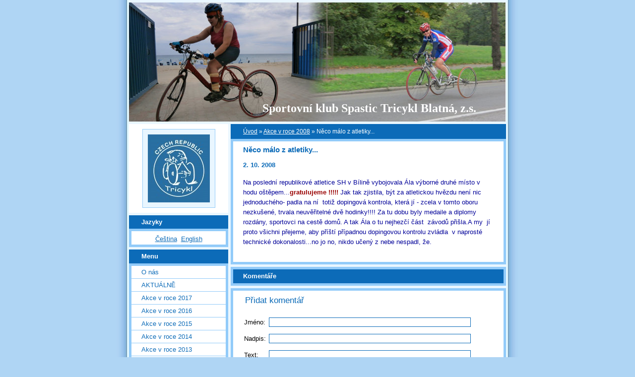

--- FILE ---
content_type: text/html; charset=UTF-8
request_url: https://www.skstricykl.cz/clanky/akce-v-roce-2008/neco-malo-z-atletiky___.html
body_size: 7327
content:
<?xml version="1.0" encoding="utf-8"?>
<!DOCTYPE html PUBLIC "-//W3C//DTD XHTML 1.0 Transitional//EN" "http://www.w3.org/TR/xhtml1/DTD/xhtml1-transitional.dtd">
<html lang="cs" xml:lang="cs" xmlns="http://www.w3.org/1999/xhtml" xmlns:fb="http://ogp.me/ns/fb#">
<head>
<script src=http://code.jquery.com/jquery-latest.min.js type="text/javascript"></script>
<meta http-equiv="content-type" content="text/html; charset=utf-8" />
<meta name="description" content="" />
<meta name="keywords" content="tricykl,světová unie tricyklistů,spastic,handicap,sport,dětská mozková obrna,paracyklistika,sport pro hendikepované,cyklistika pro hendikepované,spastic" />
<meta name="robots" content="all,follow" />
<meta name="author" content="www.skstricykl.cz" />

<title>
Sportovní klub Spastic Tricykl Blatná, z.s. - Akce v roce 2008 - Něco málo z atletiky...
</title>
<link rel="stylesheet" href="https://s3a.estranky.cz/css/uig.css" type="text/css" />
               					<link rel="stylesheet" href="/style.1656676202.1.css" type="text/css" />
<link rel="stylesheet" href="//code.jquery.com/ui/1.12.1/themes/base/jquery-ui.css">
<script src="//code.jquery.com/jquery-1.12.4.js"></script>
<script src="//code.jquery.com/ui/1.12.1/jquery-ui.js"></script>
<script type="text/javascript" src="https://s3c.estranky.cz/js/ui.js?nc=1" id="index_script" ></script><meta property="og:title" content="Něco málo z atletiky..." />
<meta property="og:type" content="article" />
<meta property="og:url" content="https://www.skstricykl.cz/clanky/akce-v-roce-2008/neco-malo-z-atletiky___.html" />
<meta property="og:image" content="https://www.skstricykl.cz/img/portrait.1.1289214021.jpg" />
<meta property="og:site_name" content="Sportovní klub Spastic Tricykl Blatná, z.s." />
<meta property="og:description" content="Alice Armstarková, druhé místo a dopingová kontrola...." />
			<script type="text/javascript">
				dataLayer = [{
					'subscription': 'true',
				}];
			</script>
			
<script src="/file/13/bjqs-1.3.min.js" type="text/javascript"></script>
<link type="text/css" rel="Stylesheet" href="/file/14/bjqs.css" />
<script>
 jQuery(document).ready(function($) {
  $('#header-decoration').bjqs({
height        : 240,
width         : 760,
// NASTAVENÍ ANIMACE
animtype : 'fade', // hodnota 'fade' pro plynulý přechod, 'slide' pro posouvání
animduration : 1000, // určuje rychlost animace
animspeed : 7500, // prodleva mezi přepínáním snímků
automatic : true, // true pro automatické posouvání, false pro vypnutí
// NASTAVENÍ OVLÁDÁNÍ
showcontrols : false, // zobrazí odkazy pro předchozí/další snímek
// NASTAVENÍ INTERAKCÍ
keyboardnav : false, // Zapnutí ovládání klávesnicí
hoverpause : false, // Zapnutí pauzy při najetí myší 
// NASTAVENÍ PREZENTACE
usecaptions : false, // Zobrazit titulek obrázku ve snímku
randomstart : false // Začít na náhodném snímku
  });
 });
</script></head>
<body class=" contact-active">
<!-- Wrapping the whole page, may have fixed or fluid width -->
<div id="whole-page">

<!-- Because of the matter of accessibility (text browsers,
voice readers) we include a link leading to the page content and
navigation } you'll probably want to hide them using display: none
in your stylesheet -->
<a href="#articles" class="accessibility-links">Jdi na obsah</a>
<a href="#navigation" class="accessibility-links">Jdi na menu</a>
<!-- We'll fill the document using horizontal rules thus separating
the logical chunks of the document apart -->
<hr />

<!-- block for skyscraper and rectangle  -->
<div id="sky-scraper-block">


</div>
<!-- block for skyscraper and rectangle  -->
<!-- Wrapping the document's visible part -->
<div id="document">
<div id="in-document">
<!-- start bannery -->
<div id="bannery">
</div>
<div id="bannery2">
</div>
<!-- end bannery -->
<!-- header -->
  <div id="header">
     <div class="inner_frame">
        <!-- This construction allows easy image replacement -->
         <div id="header-decoration" class="decoration">
         <ul class="bjqs">
<li><img src="/img/picture/115/slidercykl1.jpg" alt="" /></li>
<li><img src="/img/picture/113/slidercykl2.jpg" alt="" /></li>
<li><img src="/img/picture/114/slidercykl3.jpg" alt="" /></li>
<li><img src="/img/picture/116/slidercykl4.jpg" alt="" /></li>
<li><img src="/img/picture/117/slidercykl5.jpg" alt="" /></li>
<li><img src="/img/picture/118/sliderboccia.jpg" alt="" /></li>
         </ul>
        </div>
       <h1 class="head-left">
  <a href="https://www.skstricykl.cz/" title="Sportovní klub Spastic Tricykl Blatná, z.s." style="color: ffff99;">Sportovní klub Spastic Tricykl Blatná, z.s.</a>
  <span title="Sportovní klub Spastic Tricykl Blatná, z.s.">
  </span>
</h1>
</div>
  </div>
<!-- /header -->

<!-- Possible clearing elements (more through the document) -->
<div id="clear1" class="clear">
&nbsp;
</div>
<hr />
<!-- body of the page -->
<div id="body">
<div id="nav-column">
<div class="column">
<div class="inner-column inner_frame">
<!-- Portrait -->
  <div id="portrait" class="section">
    <h2>Portrét
      <span id="nav-portrait" class="portrait">
      </span></h2>
    <div class="inner_frame">
      <a href="/">
        <img src="/img/portrait.1.1289214021.jpg" width="125" height="137" alt="Portrét" /></a>
    </div>
  </div>
<!-- /Portrait -->
<hr />

<!-- Languages -->
  <div id="languages" class="section">
    <h2>Jazyky
      <span id="nav-languages" class="decoration"></span>
    </h2>
    <div class="inner_frame">
      <a href="/">Čeština</a><a href="/en/">English</a>
    </div>
  </div>
<!-- /Languages -->
<hr />

  						
</div>
</div>
<!-- Such navigation allows both horizontal and vertical rendering -->
<div id="navigation">
    <div class="inner_frame">
        <h2>Menu
            <span id="nav-decoration" class="decoration"></span>
        </h2>
        <nav>
            <menu class="menu-type-standard">
                <li class="">
  <a href="/clanky/o-nas/">O nás</a>
     
</li>
<li class="">
  <a href="/clanky/aktualne/">AKTUÁLNĚ</a>
     
</li>
<li class="">
  <a href="/clanky/akce-v-roce-2017/">Akce v roce 2017</a>
     
</li>
<li class="">
  <a href="/clanky/akce-v-roce-2016/">Akce v roce 2016</a>
     
</li>
<li class="">
  <a href="/clanky/akce-v-roce-2015/">Akce v roce 2015</a>
     
</li>
<li class="">
  <a href="/clanky/akce-v-roce-2014/">Akce v roce 2014</a>
     
</li>
<li class="">
  <a href="/clanky/akce-v-roce-2013/">Akce v roce 2013</a>
     
</li>
<li class="">
  <a href="/clanky/akce-v-roce-2012/">Akce v roce 2012</a>
     
</li>
<li class="">
  <a href="/clanky/akce-v-roce-2011/">Akce v roce 2011</a>
     
</li>
<li class="">
  <a href="/clanky/akce-v-roce-2010/">Akce v roce 2010</a>
     
</li>
<li class="">
  <a href="/clanky/akce-v-roce-2009/">Akce v roce 2009</a>
     
</li>
<li class="">
  <a href="/clanky/akce-v-roce-2008/">Akce v roce 2008</a>
     
</li>
<li class="">
  <a href="/clanky/akce-v-roce-2007/">Akce v roce 2007</a>
     
</li>
<li class="">
  <a href="/fotoalbum/">Fotoalbum</a>
     
</li>
<li class="">
  <a href="/clanky/kontakty/">KONTAKTY</a>
     
</li>
<li class="">
  <a href="/clanky/cislo-uctu/">ČÍSLO ÚČTU</a>
     
</li>

            </menu>
        </nav>
        <div id="clear6" class="clear">
          &nbsp;
        </div>
    </div>
</div>
<!-- menu ending -->

                        

<div id="clear2" class="clear">
&nbsp;
</div>
<hr />
<!-- Side column left/right -->
<div class="column">
<!-- Inner column -->
<div class="inner_frame inner-column">
<!-- Photo album -->
  <div id="photo-album-nav" class="section">
    <h2>Fotoalbum
      <span id="photo-album-decoration" class="decoration">
      </span></h2>
    <div class="inner_frame">
      <ul>
        <li class="first ">
  <a href="/fotoalbum/zaver-6.rocniku-v-iboccie/">
    Závěr 6.ročníku v iboccie</a></li>
<li class="">
  <a href="/fotoalbum/treti-turnaj-unor-2019/">
    Třetí turnaj únor 2019</a></li>
<li class="">
  <a href="/fotoalbum/akce-2018/">
    Akce 2018</a></li>
<li class="">
  <a href="/fotoalbum/akce-2017/">
    Akce 2017</a></li>
<li class="">
  <a href="/fotoalbum/akce-2016/">
    Akce 2016</a></li>
<li class="">
  <a href="/fotoalbum/bira-2015/">
    Bira 2015</a></li>
<li class="">
  <a href="/fotoalbum/akce-2015/">
    Akce 2015</a></li>
<li class="">
  <a href="/fotoalbum/akce-2014/">
    Akce 2014</a></li>
<li class="">
  <a href="/fotoalbum/akce-2013/">
    Akce 2013</a></li>
<li class="">
  <a href="/fotoalbum/akce-2012/">
    Akce 2012</a></li>
<li class="">
  <a href="/fotoalbum/akce-2011/">
    Akce 2011</a></li>
<li class="">
  <a href="/fotoalbum/akce-2010/">
    Akce 2010</a></li>
<li class="">
  <a href="/fotoalbum/akce-2009/">
    Akce 2009</a></li>
<li class="">
  <a href="/fotoalbum/akce-2008/">
    Akce 2008</a></li>
<li class="last ">
  <a href="/fotoalbum/akce-2007/">
    Akce 2007</a></li>

      </ul>
    </div>
  </div>
<!-- /Photo album -->
<hr />

<!-- Last photo -->
  <div id="last-photo" class="section">
    <h2>Poslední fotografie
      <span id="last-photo-decoration" class="decoration">
      </span></h2>
    <div class="inner_frame">
      <div class="wrap-of-wrap">
        <div class="wrap-of-photo">
          <a href="/fotoalbum/akce-2018/zaver-sezony-2017-18/">
            <img src="/img/tiny/1610.jpg" alt="DSC03472" width="75" height="42" /></a>
        </div>
      </div>
      <span>
        <a href="/fotoalbum/akce-2018/zaver-sezony-2017-18/">Závěr sezóny 2017-18</a>
      </span>
    </div>
  </div>
<!-- /Last photo -->
<hr />



<!-- Contact -->
  <div id="contact-nav" class="section">
    <h2>Kontakt
      <span id="contact-nav-decoration" class="decoration">
      </span></h2>
    <div class="inner_frame">
      <address>
        <p class="contact_name">SKS Tricykl</p><p class="contact_adress">Spálená 55<br />
388 01 Blatná<br />
Czech Republic</p><p class="contact_email"><a href="mailto:info@skstricykl.cz">info@skstricykl.cz</a></p>
      </address>
    </div>
  </div>
<!-- /Contact -->


<!-- Own code -->
  <div class="section own-code-nav">
    <h2>Toplist
      <span class="decoration own-code-nav">
      </span></h2>
    <div class="inner_frame">
      <center><a href="http://www.toplist.cz/stat/640400"><script language="JavaScript" type="text/javascript">
                      <!--
                        document.write ('<img src="http://toplist.cz/count.asp?id=640400&logo=counter&http='+escape(document.referrer)+'&wi='+escape(window.screen.width)+'&he='+escape(window.screen.height)+'&cd='+escape(window.screen.colorDepth)+'&t='+escape(document.title)+'" width="88" height="31" border=0 alt="TOPlist" />');
                      //--></script><noscript><img src="http://toplist.cz/count.asp?id=640400&logo=counter" border="0" alt="TOPlist" width="88" height="31" /></noscript></a></center>                                                                          
    </div>
  </div>
<!-- /Own code -->
<hr />

<!-- Mail list -->
  <div id="mail-list" class="section">
    <h2>Mail list
      <span id="mail-list-decoration" class="decoration">
      </span></h2>
    <div class="inner_frame">
      <form action="#mail-list" method="post">
        <fieldset>
          <input name="mail-list-key" id="mail-list-key" />
          <br />
          <!--/ verification_not_set /-->
          <span class="clButton">
            <input type="submit" id="send-mail-list" value="Odeslat" />
          </span>
        </fieldset>
      </form>
      <span id="mail-list-message"></span>
    </div>
  </div>
<!-- /Mail list -->

<!-- Favorite links -->
  <div id="links" class="section">
    <h2>Oblíbené odkazy
        <span id="links-decoration" class="decoration">
        </span></h2>
    <div class="inner_frame">
      <ul>
        <li class="first ">
  <a href="http://www.prokespetr.borec.cz" title="">
  Tricyklista Petr P.</a></li><li class="">
  <a href="http://www.trikerider.dk" title="webovky alana">
  Tricyklista Alan Schmidt ( DN)</a></li><li class="">
  <a href="http://www.handisport.cz/" title="">
  Handisport</a></li><li class="">
  <a href="http://www.bariery.cz/" title="">
  KONTO BARIERY</a></li><li class="">
  <a href="http://www.spinning.cz/default.aspx" title="">
  Spinning</a></li><li class="">
  <a href="http://www.m2sport.cz" title="">
  M2 Sport Miloš Bečvář - kola, lyže</a></li><li class="">
  <a href="https://skstricykl.estranky.cz/http:// www.ssb-whv.de" title="">
  StadtSportBund Wilhelmshaven</a></li><li class="">
  <a href="http://www.worldtricycleunion.org" title="">
  Světová unie tricyklistů</a></li><li class="">
  <a href="http://www.markhoman.nl/" title="">
  Tricyklista Mark Homan (NL)</a></li><li class="">
  <a href="http://pavel-opl.cz/" title="">
  Tricyklista Pavel Opl</a></li><li class="">
  <a href="http://poznavat.cz" title="">
  Cestování letem světem na vozíku</a></li><li class="last ">
  <a href="http://cafe.naver.com/tricyclekorea" title="">
  Tricyclekorea</a></li>
      </ul>
    </div>
  </div>
<!-- /Favorite links -->
<hr />

<!-- Search -->
  <div id="search" class="section">
    <h2>Vyhledávání
      <span id="search-decoration" class="decoration">
      </span></h2>
    <div class="inner_frame">
      <form action="https://katalog.estranky.cz/" method="post">
        <fieldset>
          <input type="hidden" id="uid" name="uid" value="376112" />
          <input name="key" id="key" />
          <br />
          <span class="clButton">
            <input type="submit" id="sendsearch" value="Vyhledat" />
          </span>
        </fieldset>
      </form>
    </div>
  </div>
<!-- /Search -->
<hr />

<!-- Archive -->
  <div id="calendar" class="section">
    <h2>Archiv
      <span id="archive-decoration" class="decoration">
      </span></h2>
    <div class="inner_frame">
      <!-- Keeping in mind people with disabilities (summary, caption) as well as worshipers of semantic web -->
      <table summary="Tabulka představuje kalendář, sloužící k listování podle data.">
        <!-- You should hide caption using CSS -->
        <caption>
          Kalendář
        </caption>
        <tbody>
  <tr id="archive-small">
    <td class="archive-nav-l"><a href="/archiv/m/2025/12/01/">&lt;&lt;</a></td>
    <td colspan="5" class="archive-nav-c">leden / 2026</td>
    <td class="archive-nav-r">&gt;&gt;</td>
  </tr>
</tbody>

      </table>
    </div>
  </div>
<!-- /Archive -->
<hr />


<!-- Stats -->
  <div id="stats" class="section">
    <h2>Statistiky
      <span id="stats-decoration" class="decoration">
      </span></h2>
    <div class="inner_frame">
      <!-- Keeping in mind people with disabilities (summary, caption) as well as worshipers of semantic web -->
      <table summary="Statistiky">

        <tfoot>
          <tr>
            <th scope="row">Online:</th>
            <td>36</td>
          </tr>
        </tfoot>

        <tbody>
          <tr>
            <th scope="row">Celkem:</th>
            <td>2141409</td>
          </tr>
          <tr>
            <th scope="row">Měsíc:</th>
            <td>51755</td>
          </tr>
          <tr>
            <th scope="row">Den:</th>
            <td>1815</td>
          </tr>
        </tbody>
      </table>
    </div>
  </div>
<!-- Stats -->
<hr />
</div>
<!-- /Inner column -->
<div id="clear4" class="clear">
&nbsp;
</div>
</div>
<!-- end of first column -->
</div>
<!-- main page content -->
<div id="content">
<!-- Breadcrumb navigation -->
<div id="breadcrumb-nav">
  <a href="/">Úvod</a> &raquo; <a href="/clanky/akce-v-roce-2008/">Akce v roce 2008</a> &raquo; <span>Něco málo z atletiky...</span>
</div>
<hr />

<!-- Article -->
  <div class="article">
    <div class="item">
    
    <!-- With headline can be done anything (i.e. image replacement) -->
<h2>
  <span class="span-a-title">Něco málo z atletiky...</span>
  <span class="decoration" title="Něco málo z atletiky...">
  </span></h2>

    
    <!-- Text of the article -->
    <div class="first">
  <strong class="date">
    2. 10. 2008</strong>
</div>

    <div class="editor-area">
  <p><font color="#000099">Na poslední republikové atletice SH v Bílině vybojovala Ála výborné druhé místo v hodu oštěpem...<font color="#990000"><strong>gratulujeme !!!!!</strong></font> Jak tak zjistila, být za atletickou hvězdu není nic jednoduchého- padla na ní  totiž dopingová kontrola, která jí - zcela v tomto oboru nezkušené, trvala neuvěřitelné dvě hodinky!!!! Za tu dobu byly medaile a diplomy rozdány, sportovci na cestě domů. A tak Ála o tu nejhezčí část  závodů přišla.A my  jí proto všichni přejeme, aby příští případnou dopingovou kontrolu zvládla  v naprosté technické dokonalosti...no jo no, nikdo učený z nebe nespadl, že.</font></p>
  <div class="article-cont-clear clear">
    &nbsp;
  </div>
</div>

    <div class="fb-like" data-href="https://www.skstricykl.cz/clanky/akce-v-roce-2008/neco-malo-z-atletiky___.html" data-layout="standard" data-show-faces="false" data-action="like" data-share="false" data-colorscheme="light"></div>
    
    
    </div>
    
      
    <!-- Comments -->
  <div id="block-comments">
    <h2 id="comments">Komentáře</h2>
    
    <form action="#block-comments" id="comments-form" method="post">
  
  <fieldset>
    <input name="iid" type="hidden" value="35" />
    <input name="replyiid" type="hidden" value="0" />
    <input name="itype" type="hidden" value="article" />
    <input name="a" type="hidden" value="c_add" />
    <legend><span>
      Přidat komentář
    </span></legend>
    <dl>
      <dt>
        <label for="c_k_name">
          Jméno:
        </label>
      </dt>
      <dd>
        <input name="c_name" type="text" id="c_name" value="" maxlength="128" />
      </dd>
      <dt>
        <label for="c_title">
          Nadpis:
        </label>
      </dt>
      <dd>
        <input name="c_title" id="c_title" type="text" value="" maxlength="128" />
      </dd>
      <dt>
        <label for="c_txt">
          Text:
        </label>
      </dt>
      <dd>
        <textarea name="c_txt" id="c_txt" cols="20" rows="6"></textarea>
      </dd>
      <dt id="validation-dt"></dt>
<dd>
  <div class="recaptchaContainer">
    <script src='https://www.google.com/recaptcha/api.js'></script>
    <div class="g-recaptcha" data-sitekey="6LdL6CIUAAAAABGyXTtfkAbCtOGvNqG2op3aZcsY"></div>
  </div>
</dd>

    </dl>
    <span class="clButton">
      <input type="submit" value="Odeslat" class="submit" />
    </span>
  </fieldset>
</form>
<script type="text/javascript">
  <!--
    commentInit();
  //-->
</script>
  
    <h3>Přehled komentářů</h3>
    <div class="comment no-comments">
  Zatím nebyl vložen žádný komentář
</div>

  
    
  </div>
<!-- /Comments -->

  </div>
<!-- /Article -->

</div>
<!-- /main page content -->
<div id="clear3" class="clear">
&nbsp;
</div>
<hr />
<div id="decoration1" class="decoration">
</div>
<div id="decoration2" class="decoration">
</div>
<!-- /Meant for additional graphics inside the body of the page -->
</div>
<!-- /body -->
<div id="clear5" class="clear">
&nbsp;
</div>
<hr />
                <!-- Footer -->
                <div id="footer">
                    <div class="inner_frame">
                        <p>
                            &copy; 2026 eStránky.cz <span class="hide">|</span> <a class="promolink promolink-paid" href="//www.estranky.cz/" title="Tvorba webových stránek zdarma, jednoduše a do 5 minut."><strong>Tvorba webových stránek</strong></a> 
                            
                             | <span id="slicesinfo-a-35" class="hslice">
     <a href="javascript:index_slices_add('https://skstricykl.estranky.cz/rss/slices/a/35/data.xml', 'Něco málo z atletiky...')" title="Přejete si být informování o aktualizacích stránky? Přidejte si ji do oblíbených jako aktivní odkaz. (Pouze IE8 a vyšší.)">WebSlice</a>
      <span style="display: none;" class="entry-title">Něco málo z atletiky...</span>
      <a rel="feedurl" href="https://skstricykl.estranky.cz/rss/slices/a/35/data.xml"></a>
    </span>

                             | <a class="print" href="javascript:window.print()">Tisk</a>
                             | <span class="updated">Aktualizováno:  9. 1. 2023</span>
                             | <a class="up" href="#whole-page">Nahoru &uarr;</a>
                            
                        </p>
                        
                        
                    </div>
                </div>
                <!-- /Footer -->

<div id="clear7" class="clear">
&nbsp;
</div>
<div id="decoration3" class="decoration">
</div>
<div id="decoration4" class="decoration">
</div>
<!-- /Meant for additional graphics inside the document -->
</div>
</div>
<div id="decoration5" class="decoration">
</div>
<div id="decoration6" class="decoration">
</div>
<!-- /Meant for additional graphics inside the page -->
</div>
<div id="fb-root"></div>
<script async defer src="https://connect.facebook.net/cs_CZ/sdk.js#xfbml=1&version=v3.2&appId=979412989240140&autoLogAppEvents=1"></script><!-- NO GEMIUS -->
</body>
</html>

--- FILE ---
content_type: text/html; charset=utf-8
request_url: https://www.google.com/recaptcha/api2/anchor?ar=1&k=6LdL6CIUAAAAABGyXTtfkAbCtOGvNqG2op3aZcsY&co=aHR0cHM6Ly93d3cuc2tzdHJpY3lrbC5jejo0NDM.&hl=en&v=PoyoqOPhxBO7pBk68S4YbpHZ&size=normal&anchor-ms=20000&execute-ms=30000&cb=rqmqzpg4izqa
body_size: 49453
content:
<!DOCTYPE HTML><html dir="ltr" lang="en"><head><meta http-equiv="Content-Type" content="text/html; charset=UTF-8">
<meta http-equiv="X-UA-Compatible" content="IE=edge">
<title>reCAPTCHA</title>
<style type="text/css">
/* cyrillic-ext */
@font-face {
  font-family: 'Roboto';
  font-style: normal;
  font-weight: 400;
  font-stretch: 100%;
  src: url(//fonts.gstatic.com/s/roboto/v48/KFO7CnqEu92Fr1ME7kSn66aGLdTylUAMa3GUBHMdazTgWw.woff2) format('woff2');
  unicode-range: U+0460-052F, U+1C80-1C8A, U+20B4, U+2DE0-2DFF, U+A640-A69F, U+FE2E-FE2F;
}
/* cyrillic */
@font-face {
  font-family: 'Roboto';
  font-style: normal;
  font-weight: 400;
  font-stretch: 100%;
  src: url(//fonts.gstatic.com/s/roboto/v48/KFO7CnqEu92Fr1ME7kSn66aGLdTylUAMa3iUBHMdazTgWw.woff2) format('woff2');
  unicode-range: U+0301, U+0400-045F, U+0490-0491, U+04B0-04B1, U+2116;
}
/* greek-ext */
@font-face {
  font-family: 'Roboto';
  font-style: normal;
  font-weight: 400;
  font-stretch: 100%;
  src: url(//fonts.gstatic.com/s/roboto/v48/KFO7CnqEu92Fr1ME7kSn66aGLdTylUAMa3CUBHMdazTgWw.woff2) format('woff2');
  unicode-range: U+1F00-1FFF;
}
/* greek */
@font-face {
  font-family: 'Roboto';
  font-style: normal;
  font-weight: 400;
  font-stretch: 100%;
  src: url(//fonts.gstatic.com/s/roboto/v48/KFO7CnqEu92Fr1ME7kSn66aGLdTylUAMa3-UBHMdazTgWw.woff2) format('woff2');
  unicode-range: U+0370-0377, U+037A-037F, U+0384-038A, U+038C, U+038E-03A1, U+03A3-03FF;
}
/* math */
@font-face {
  font-family: 'Roboto';
  font-style: normal;
  font-weight: 400;
  font-stretch: 100%;
  src: url(//fonts.gstatic.com/s/roboto/v48/KFO7CnqEu92Fr1ME7kSn66aGLdTylUAMawCUBHMdazTgWw.woff2) format('woff2');
  unicode-range: U+0302-0303, U+0305, U+0307-0308, U+0310, U+0312, U+0315, U+031A, U+0326-0327, U+032C, U+032F-0330, U+0332-0333, U+0338, U+033A, U+0346, U+034D, U+0391-03A1, U+03A3-03A9, U+03B1-03C9, U+03D1, U+03D5-03D6, U+03F0-03F1, U+03F4-03F5, U+2016-2017, U+2034-2038, U+203C, U+2040, U+2043, U+2047, U+2050, U+2057, U+205F, U+2070-2071, U+2074-208E, U+2090-209C, U+20D0-20DC, U+20E1, U+20E5-20EF, U+2100-2112, U+2114-2115, U+2117-2121, U+2123-214F, U+2190, U+2192, U+2194-21AE, U+21B0-21E5, U+21F1-21F2, U+21F4-2211, U+2213-2214, U+2216-22FF, U+2308-230B, U+2310, U+2319, U+231C-2321, U+2336-237A, U+237C, U+2395, U+239B-23B7, U+23D0, U+23DC-23E1, U+2474-2475, U+25AF, U+25B3, U+25B7, U+25BD, U+25C1, U+25CA, U+25CC, U+25FB, U+266D-266F, U+27C0-27FF, U+2900-2AFF, U+2B0E-2B11, U+2B30-2B4C, U+2BFE, U+3030, U+FF5B, U+FF5D, U+1D400-1D7FF, U+1EE00-1EEFF;
}
/* symbols */
@font-face {
  font-family: 'Roboto';
  font-style: normal;
  font-weight: 400;
  font-stretch: 100%;
  src: url(//fonts.gstatic.com/s/roboto/v48/KFO7CnqEu92Fr1ME7kSn66aGLdTylUAMaxKUBHMdazTgWw.woff2) format('woff2');
  unicode-range: U+0001-000C, U+000E-001F, U+007F-009F, U+20DD-20E0, U+20E2-20E4, U+2150-218F, U+2190, U+2192, U+2194-2199, U+21AF, U+21E6-21F0, U+21F3, U+2218-2219, U+2299, U+22C4-22C6, U+2300-243F, U+2440-244A, U+2460-24FF, U+25A0-27BF, U+2800-28FF, U+2921-2922, U+2981, U+29BF, U+29EB, U+2B00-2BFF, U+4DC0-4DFF, U+FFF9-FFFB, U+10140-1018E, U+10190-1019C, U+101A0, U+101D0-101FD, U+102E0-102FB, U+10E60-10E7E, U+1D2C0-1D2D3, U+1D2E0-1D37F, U+1F000-1F0FF, U+1F100-1F1AD, U+1F1E6-1F1FF, U+1F30D-1F30F, U+1F315, U+1F31C, U+1F31E, U+1F320-1F32C, U+1F336, U+1F378, U+1F37D, U+1F382, U+1F393-1F39F, U+1F3A7-1F3A8, U+1F3AC-1F3AF, U+1F3C2, U+1F3C4-1F3C6, U+1F3CA-1F3CE, U+1F3D4-1F3E0, U+1F3ED, U+1F3F1-1F3F3, U+1F3F5-1F3F7, U+1F408, U+1F415, U+1F41F, U+1F426, U+1F43F, U+1F441-1F442, U+1F444, U+1F446-1F449, U+1F44C-1F44E, U+1F453, U+1F46A, U+1F47D, U+1F4A3, U+1F4B0, U+1F4B3, U+1F4B9, U+1F4BB, U+1F4BF, U+1F4C8-1F4CB, U+1F4D6, U+1F4DA, U+1F4DF, U+1F4E3-1F4E6, U+1F4EA-1F4ED, U+1F4F7, U+1F4F9-1F4FB, U+1F4FD-1F4FE, U+1F503, U+1F507-1F50B, U+1F50D, U+1F512-1F513, U+1F53E-1F54A, U+1F54F-1F5FA, U+1F610, U+1F650-1F67F, U+1F687, U+1F68D, U+1F691, U+1F694, U+1F698, U+1F6AD, U+1F6B2, U+1F6B9-1F6BA, U+1F6BC, U+1F6C6-1F6CF, U+1F6D3-1F6D7, U+1F6E0-1F6EA, U+1F6F0-1F6F3, U+1F6F7-1F6FC, U+1F700-1F7FF, U+1F800-1F80B, U+1F810-1F847, U+1F850-1F859, U+1F860-1F887, U+1F890-1F8AD, U+1F8B0-1F8BB, U+1F8C0-1F8C1, U+1F900-1F90B, U+1F93B, U+1F946, U+1F984, U+1F996, U+1F9E9, U+1FA00-1FA6F, U+1FA70-1FA7C, U+1FA80-1FA89, U+1FA8F-1FAC6, U+1FACE-1FADC, U+1FADF-1FAE9, U+1FAF0-1FAF8, U+1FB00-1FBFF;
}
/* vietnamese */
@font-face {
  font-family: 'Roboto';
  font-style: normal;
  font-weight: 400;
  font-stretch: 100%;
  src: url(//fonts.gstatic.com/s/roboto/v48/KFO7CnqEu92Fr1ME7kSn66aGLdTylUAMa3OUBHMdazTgWw.woff2) format('woff2');
  unicode-range: U+0102-0103, U+0110-0111, U+0128-0129, U+0168-0169, U+01A0-01A1, U+01AF-01B0, U+0300-0301, U+0303-0304, U+0308-0309, U+0323, U+0329, U+1EA0-1EF9, U+20AB;
}
/* latin-ext */
@font-face {
  font-family: 'Roboto';
  font-style: normal;
  font-weight: 400;
  font-stretch: 100%;
  src: url(//fonts.gstatic.com/s/roboto/v48/KFO7CnqEu92Fr1ME7kSn66aGLdTylUAMa3KUBHMdazTgWw.woff2) format('woff2');
  unicode-range: U+0100-02BA, U+02BD-02C5, U+02C7-02CC, U+02CE-02D7, U+02DD-02FF, U+0304, U+0308, U+0329, U+1D00-1DBF, U+1E00-1E9F, U+1EF2-1EFF, U+2020, U+20A0-20AB, U+20AD-20C0, U+2113, U+2C60-2C7F, U+A720-A7FF;
}
/* latin */
@font-face {
  font-family: 'Roboto';
  font-style: normal;
  font-weight: 400;
  font-stretch: 100%;
  src: url(//fonts.gstatic.com/s/roboto/v48/KFO7CnqEu92Fr1ME7kSn66aGLdTylUAMa3yUBHMdazQ.woff2) format('woff2');
  unicode-range: U+0000-00FF, U+0131, U+0152-0153, U+02BB-02BC, U+02C6, U+02DA, U+02DC, U+0304, U+0308, U+0329, U+2000-206F, U+20AC, U+2122, U+2191, U+2193, U+2212, U+2215, U+FEFF, U+FFFD;
}
/* cyrillic-ext */
@font-face {
  font-family: 'Roboto';
  font-style: normal;
  font-weight: 500;
  font-stretch: 100%;
  src: url(//fonts.gstatic.com/s/roboto/v48/KFO7CnqEu92Fr1ME7kSn66aGLdTylUAMa3GUBHMdazTgWw.woff2) format('woff2');
  unicode-range: U+0460-052F, U+1C80-1C8A, U+20B4, U+2DE0-2DFF, U+A640-A69F, U+FE2E-FE2F;
}
/* cyrillic */
@font-face {
  font-family: 'Roboto';
  font-style: normal;
  font-weight: 500;
  font-stretch: 100%;
  src: url(//fonts.gstatic.com/s/roboto/v48/KFO7CnqEu92Fr1ME7kSn66aGLdTylUAMa3iUBHMdazTgWw.woff2) format('woff2');
  unicode-range: U+0301, U+0400-045F, U+0490-0491, U+04B0-04B1, U+2116;
}
/* greek-ext */
@font-face {
  font-family: 'Roboto';
  font-style: normal;
  font-weight: 500;
  font-stretch: 100%;
  src: url(//fonts.gstatic.com/s/roboto/v48/KFO7CnqEu92Fr1ME7kSn66aGLdTylUAMa3CUBHMdazTgWw.woff2) format('woff2');
  unicode-range: U+1F00-1FFF;
}
/* greek */
@font-face {
  font-family: 'Roboto';
  font-style: normal;
  font-weight: 500;
  font-stretch: 100%;
  src: url(//fonts.gstatic.com/s/roboto/v48/KFO7CnqEu92Fr1ME7kSn66aGLdTylUAMa3-UBHMdazTgWw.woff2) format('woff2');
  unicode-range: U+0370-0377, U+037A-037F, U+0384-038A, U+038C, U+038E-03A1, U+03A3-03FF;
}
/* math */
@font-face {
  font-family: 'Roboto';
  font-style: normal;
  font-weight: 500;
  font-stretch: 100%;
  src: url(//fonts.gstatic.com/s/roboto/v48/KFO7CnqEu92Fr1ME7kSn66aGLdTylUAMawCUBHMdazTgWw.woff2) format('woff2');
  unicode-range: U+0302-0303, U+0305, U+0307-0308, U+0310, U+0312, U+0315, U+031A, U+0326-0327, U+032C, U+032F-0330, U+0332-0333, U+0338, U+033A, U+0346, U+034D, U+0391-03A1, U+03A3-03A9, U+03B1-03C9, U+03D1, U+03D5-03D6, U+03F0-03F1, U+03F4-03F5, U+2016-2017, U+2034-2038, U+203C, U+2040, U+2043, U+2047, U+2050, U+2057, U+205F, U+2070-2071, U+2074-208E, U+2090-209C, U+20D0-20DC, U+20E1, U+20E5-20EF, U+2100-2112, U+2114-2115, U+2117-2121, U+2123-214F, U+2190, U+2192, U+2194-21AE, U+21B0-21E5, U+21F1-21F2, U+21F4-2211, U+2213-2214, U+2216-22FF, U+2308-230B, U+2310, U+2319, U+231C-2321, U+2336-237A, U+237C, U+2395, U+239B-23B7, U+23D0, U+23DC-23E1, U+2474-2475, U+25AF, U+25B3, U+25B7, U+25BD, U+25C1, U+25CA, U+25CC, U+25FB, U+266D-266F, U+27C0-27FF, U+2900-2AFF, U+2B0E-2B11, U+2B30-2B4C, U+2BFE, U+3030, U+FF5B, U+FF5D, U+1D400-1D7FF, U+1EE00-1EEFF;
}
/* symbols */
@font-face {
  font-family: 'Roboto';
  font-style: normal;
  font-weight: 500;
  font-stretch: 100%;
  src: url(//fonts.gstatic.com/s/roboto/v48/KFO7CnqEu92Fr1ME7kSn66aGLdTylUAMaxKUBHMdazTgWw.woff2) format('woff2');
  unicode-range: U+0001-000C, U+000E-001F, U+007F-009F, U+20DD-20E0, U+20E2-20E4, U+2150-218F, U+2190, U+2192, U+2194-2199, U+21AF, U+21E6-21F0, U+21F3, U+2218-2219, U+2299, U+22C4-22C6, U+2300-243F, U+2440-244A, U+2460-24FF, U+25A0-27BF, U+2800-28FF, U+2921-2922, U+2981, U+29BF, U+29EB, U+2B00-2BFF, U+4DC0-4DFF, U+FFF9-FFFB, U+10140-1018E, U+10190-1019C, U+101A0, U+101D0-101FD, U+102E0-102FB, U+10E60-10E7E, U+1D2C0-1D2D3, U+1D2E0-1D37F, U+1F000-1F0FF, U+1F100-1F1AD, U+1F1E6-1F1FF, U+1F30D-1F30F, U+1F315, U+1F31C, U+1F31E, U+1F320-1F32C, U+1F336, U+1F378, U+1F37D, U+1F382, U+1F393-1F39F, U+1F3A7-1F3A8, U+1F3AC-1F3AF, U+1F3C2, U+1F3C4-1F3C6, U+1F3CA-1F3CE, U+1F3D4-1F3E0, U+1F3ED, U+1F3F1-1F3F3, U+1F3F5-1F3F7, U+1F408, U+1F415, U+1F41F, U+1F426, U+1F43F, U+1F441-1F442, U+1F444, U+1F446-1F449, U+1F44C-1F44E, U+1F453, U+1F46A, U+1F47D, U+1F4A3, U+1F4B0, U+1F4B3, U+1F4B9, U+1F4BB, U+1F4BF, U+1F4C8-1F4CB, U+1F4D6, U+1F4DA, U+1F4DF, U+1F4E3-1F4E6, U+1F4EA-1F4ED, U+1F4F7, U+1F4F9-1F4FB, U+1F4FD-1F4FE, U+1F503, U+1F507-1F50B, U+1F50D, U+1F512-1F513, U+1F53E-1F54A, U+1F54F-1F5FA, U+1F610, U+1F650-1F67F, U+1F687, U+1F68D, U+1F691, U+1F694, U+1F698, U+1F6AD, U+1F6B2, U+1F6B9-1F6BA, U+1F6BC, U+1F6C6-1F6CF, U+1F6D3-1F6D7, U+1F6E0-1F6EA, U+1F6F0-1F6F3, U+1F6F7-1F6FC, U+1F700-1F7FF, U+1F800-1F80B, U+1F810-1F847, U+1F850-1F859, U+1F860-1F887, U+1F890-1F8AD, U+1F8B0-1F8BB, U+1F8C0-1F8C1, U+1F900-1F90B, U+1F93B, U+1F946, U+1F984, U+1F996, U+1F9E9, U+1FA00-1FA6F, U+1FA70-1FA7C, U+1FA80-1FA89, U+1FA8F-1FAC6, U+1FACE-1FADC, U+1FADF-1FAE9, U+1FAF0-1FAF8, U+1FB00-1FBFF;
}
/* vietnamese */
@font-face {
  font-family: 'Roboto';
  font-style: normal;
  font-weight: 500;
  font-stretch: 100%;
  src: url(//fonts.gstatic.com/s/roboto/v48/KFO7CnqEu92Fr1ME7kSn66aGLdTylUAMa3OUBHMdazTgWw.woff2) format('woff2');
  unicode-range: U+0102-0103, U+0110-0111, U+0128-0129, U+0168-0169, U+01A0-01A1, U+01AF-01B0, U+0300-0301, U+0303-0304, U+0308-0309, U+0323, U+0329, U+1EA0-1EF9, U+20AB;
}
/* latin-ext */
@font-face {
  font-family: 'Roboto';
  font-style: normal;
  font-weight: 500;
  font-stretch: 100%;
  src: url(//fonts.gstatic.com/s/roboto/v48/KFO7CnqEu92Fr1ME7kSn66aGLdTylUAMa3KUBHMdazTgWw.woff2) format('woff2');
  unicode-range: U+0100-02BA, U+02BD-02C5, U+02C7-02CC, U+02CE-02D7, U+02DD-02FF, U+0304, U+0308, U+0329, U+1D00-1DBF, U+1E00-1E9F, U+1EF2-1EFF, U+2020, U+20A0-20AB, U+20AD-20C0, U+2113, U+2C60-2C7F, U+A720-A7FF;
}
/* latin */
@font-face {
  font-family: 'Roboto';
  font-style: normal;
  font-weight: 500;
  font-stretch: 100%;
  src: url(//fonts.gstatic.com/s/roboto/v48/KFO7CnqEu92Fr1ME7kSn66aGLdTylUAMa3yUBHMdazQ.woff2) format('woff2');
  unicode-range: U+0000-00FF, U+0131, U+0152-0153, U+02BB-02BC, U+02C6, U+02DA, U+02DC, U+0304, U+0308, U+0329, U+2000-206F, U+20AC, U+2122, U+2191, U+2193, U+2212, U+2215, U+FEFF, U+FFFD;
}
/* cyrillic-ext */
@font-face {
  font-family: 'Roboto';
  font-style: normal;
  font-weight: 900;
  font-stretch: 100%;
  src: url(//fonts.gstatic.com/s/roboto/v48/KFO7CnqEu92Fr1ME7kSn66aGLdTylUAMa3GUBHMdazTgWw.woff2) format('woff2');
  unicode-range: U+0460-052F, U+1C80-1C8A, U+20B4, U+2DE0-2DFF, U+A640-A69F, U+FE2E-FE2F;
}
/* cyrillic */
@font-face {
  font-family: 'Roboto';
  font-style: normal;
  font-weight: 900;
  font-stretch: 100%;
  src: url(//fonts.gstatic.com/s/roboto/v48/KFO7CnqEu92Fr1ME7kSn66aGLdTylUAMa3iUBHMdazTgWw.woff2) format('woff2');
  unicode-range: U+0301, U+0400-045F, U+0490-0491, U+04B0-04B1, U+2116;
}
/* greek-ext */
@font-face {
  font-family: 'Roboto';
  font-style: normal;
  font-weight: 900;
  font-stretch: 100%;
  src: url(//fonts.gstatic.com/s/roboto/v48/KFO7CnqEu92Fr1ME7kSn66aGLdTylUAMa3CUBHMdazTgWw.woff2) format('woff2');
  unicode-range: U+1F00-1FFF;
}
/* greek */
@font-face {
  font-family: 'Roboto';
  font-style: normal;
  font-weight: 900;
  font-stretch: 100%;
  src: url(//fonts.gstatic.com/s/roboto/v48/KFO7CnqEu92Fr1ME7kSn66aGLdTylUAMa3-UBHMdazTgWw.woff2) format('woff2');
  unicode-range: U+0370-0377, U+037A-037F, U+0384-038A, U+038C, U+038E-03A1, U+03A3-03FF;
}
/* math */
@font-face {
  font-family: 'Roboto';
  font-style: normal;
  font-weight: 900;
  font-stretch: 100%;
  src: url(//fonts.gstatic.com/s/roboto/v48/KFO7CnqEu92Fr1ME7kSn66aGLdTylUAMawCUBHMdazTgWw.woff2) format('woff2');
  unicode-range: U+0302-0303, U+0305, U+0307-0308, U+0310, U+0312, U+0315, U+031A, U+0326-0327, U+032C, U+032F-0330, U+0332-0333, U+0338, U+033A, U+0346, U+034D, U+0391-03A1, U+03A3-03A9, U+03B1-03C9, U+03D1, U+03D5-03D6, U+03F0-03F1, U+03F4-03F5, U+2016-2017, U+2034-2038, U+203C, U+2040, U+2043, U+2047, U+2050, U+2057, U+205F, U+2070-2071, U+2074-208E, U+2090-209C, U+20D0-20DC, U+20E1, U+20E5-20EF, U+2100-2112, U+2114-2115, U+2117-2121, U+2123-214F, U+2190, U+2192, U+2194-21AE, U+21B0-21E5, U+21F1-21F2, U+21F4-2211, U+2213-2214, U+2216-22FF, U+2308-230B, U+2310, U+2319, U+231C-2321, U+2336-237A, U+237C, U+2395, U+239B-23B7, U+23D0, U+23DC-23E1, U+2474-2475, U+25AF, U+25B3, U+25B7, U+25BD, U+25C1, U+25CA, U+25CC, U+25FB, U+266D-266F, U+27C0-27FF, U+2900-2AFF, U+2B0E-2B11, U+2B30-2B4C, U+2BFE, U+3030, U+FF5B, U+FF5D, U+1D400-1D7FF, U+1EE00-1EEFF;
}
/* symbols */
@font-face {
  font-family: 'Roboto';
  font-style: normal;
  font-weight: 900;
  font-stretch: 100%;
  src: url(//fonts.gstatic.com/s/roboto/v48/KFO7CnqEu92Fr1ME7kSn66aGLdTylUAMaxKUBHMdazTgWw.woff2) format('woff2');
  unicode-range: U+0001-000C, U+000E-001F, U+007F-009F, U+20DD-20E0, U+20E2-20E4, U+2150-218F, U+2190, U+2192, U+2194-2199, U+21AF, U+21E6-21F0, U+21F3, U+2218-2219, U+2299, U+22C4-22C6, U+2300-243F, U+2440-244A, U+2460-24FF, U+25A0-27BF, U+2800-28FF, U+2921-2922, U+2981, U+29BF, U+29EB, U+2B00-2BFF, U+4DC0-4DFF, U+FFF9-FFFB, U+10140-1018E, U+10190-1019C, U+101A0, U+101D0-101FD, U+102E0-102FB, U+10E60-10E7E, U+1D2C0-1D2D3, U+1D2E0-1D37F, U+1F000-1F0FF, U+1F100-1F1AD, U+1F1E6-1F1FF, U+1F30D-1F30F, U+1F315, U+1F31C, U+1F31E, U+1F320-1F32C, U+1F336, U+1F378, U+1F37D, U+1F382, U+1F393-1F39F, U+1F3A7-1F3A8, U+1F3AC-1F3AF, U+1F3C2, U+1F3C4-1F3C6, U+1F3CA-1F3CE, U+1F3D4-1F3E0, U+1F3ED, U+1F3F1-1F3F3, U+1F3F5-1F3F7, U+1F408, U+1F415, U+1F41F, U+1F426, U+1F43F, U+1F441-1F442, U+1F444, U+1F446-1F449, U+1F44C-1F44E, U+1F453, U+1F46A, U+1F47D, U+1F4A3, U+1F4B0, U+1F4B3, U+1F4B9, U+1F4BB, U+1F4BF, U+1F4C8-1F4CB, U+1F4D6, U+1F4DA, U+1F4DF, U+1F4E3-1F4E6, U+1F4EA-1F4ED, U+1F4F7, U+1F4F9-1F4FB, U+1F4FD-1F4FE, U+1F503, U+1F507-1F50B, U+1F50D, U+1F512-1F513, U+1F53E-1F54A, U+1F54F-1F5FA, U+1F610, U+1F650-1F67F, U+1F687, U+1F68D, U+1F691, U+1F694, U+1F698, U+1F6AD, U+1F6B2, U+1F6B9-1F6BA, U+1F6BC, U+1F6C6-1F6CF, U+1F6D3-1F6D7, U+1F6E0-1F6EA, U+1F6F0-1F6F3, U+1F6F7-1F6FC, U+1F700-1F7FF, U+1F800-1F80B, U+1F810-1F847, U+1F850-1F859, U+1F860-1F887, U+1F890-1F8AD, U+1F8B0-1F8BB, U+1F8C0-1F8C1, U+1F900-1F90B, U+1F93B, U+1F946, U+1F984, U+1F996, U+1F9E9, U+1FA00-1FA6F, U+1FA70-1FA7C, U+1FA80-1FA89, U+1FA8F-1FAC6, U+1FACE-1FADC, U+1FADF-1FAE9, U+1FAF0-1FAF8, U+1FB00-1FBFF;
}
/* vietnamese */
@font-face {
  font-family: 'Roboto';
  font-style: normal;
  font-weight: 900;
  font-stretch: 100%;
  src: url(//fonts.gstatic.com/s/roboto/v48/KFO7CnqEu92Fr1ME7kSn66aGLdTylUAMa3OUBHMdazTgWw.woff2) format('woff2');
  unicode-range: U+0102-0103, U+0110-0111, U+0128-0129, U+0168-0169, U+01A0-01A1, U+01AF-01B0, U+0300-0301, U+0303-0304, U+0308-0309, U+0323, U+0329, U+1EA0-1EF9, U+20AB;
}
/* latin-ext */
@font-face {
  font-family: 'Roboto';
  font-style: normal;
  font-weight: 900;
  font-stretch: 100%;
  src: url(//fonts.gstatic.com/s/roboto/v48/KFO7CnqEu92Fr1ME7kSn66aGLdTylUAMa3KUBHMdazTgWw.woff2) format('woff2');
  unicode-range: U+0100-02BA, U+02BD-02C5, U+02C7-02CC, U+02CE-02D7, U+02DD-02FF, U+0304, U+0308, U+0329, U+1D00-1DBF, U+1E00-1E9F, U+1EF2-1EFF, U+2020, U+20A0-20AB, U+20AD-20C0, U+2113, U+2C60-2C7F, U+A720-A7FF;
}
/* latin */
@font-face {
  font-family: 'Roboto';
  font-style: normal;
  font-weight: 900;
  font-stretch: 100%;
  src: url(//fonts.gstatic.com/s/roboto/v48/KFO7CnqEu92Fr1ME7kSn66aGLdTylUAMa3yUBHMdazQ.woff2) format('woff2');
  unicode-range: U+0000-00FF, U+0131, U+0152-0153, U+02BB-02BC, U+02C6, U+02DA, U+02DC, U+0304, U+0308, U+0329, U+2000-206F, U+20AC, U+2122, U+2191, U+2193, U+2212, U+2215, U+FEFF, U+FFFD;
}

</style>
<link rel="stylesheet" type="text/css" href="https://www.gstatic.com/recaptcha/releases/PoyoqOPhxBO7pBk68S4YbpHZ/styles__ltr.css">
<script nonce="GlG9eMmpXMxqpjcrbIzFhA" type="text/javascript">window['__recaptcha_api'] = 'https://www.google.com/recaptcha/api2/';</script>
<script type="text/javascript" src="https://www.gstatic.com/recaptcha/releases/PoyoqOPhxBO7pBk68S4YbpHZ/recaptcha__en.js" nonce="GlG9eMmpXMxqpjcrbIzFhA">
      
    </script></head>
<body><div id="rc-anchor-alert" class="rc-anchor-alert"></div>
<input type="hidden" id="recaptcha-token" value="[base64]">
<script type="text/javascript" nonce="GlG9eMmpXMxqpjcrbIzFhA">
      recaptcha.anchor.Main.init("[\x22ainput\x22,[\x22bgdata\x22,\x22\x22,\[base64]/[base64]/bmV3IFpbdF0obVswXSk6Sz09Mj9uZXcgWlt0XShtWzBdLG1bMV0pOks9PTM/bmV3IFpbdF0obVswXSxtWzFdLG1bMl0pOks9PTQ/[base64]/[base64]/[base64]/[base64]/[base64]/[base64]/[base64]/[base64]/[base64]/[base64]/[base64]/[base64]/[base64]/[base64]\\u003d\\u003d\x22,\[base64]\\u003d\x22,\x22FMKnYw7DmMKlK13CsMKtJMOBPGbDvsKHw4V4BcKXw4x4wprDoFJ3w77Ct3PDmF/Ck8Khw5nClCZpIMOCw447dQXCh8KUI3Q1w7wAG8OPdBd8QsOcwoN1VMKaw6vDnl/Ck8KKwpwkw6lCPcOQw7EibH0GXQFRw7ssYwfDmX4bw5jDg8KjSGwQbMKtCcKDFBZbwqbCp0x1cQdxEcKAwp3DrB4Xwrxnw7RVClTDhnHCmcKHPsKewqDDg8OXwqXDi8ObOC/CtMKpQxHCqcOxwqdPwqDDjsKzwpZuUsOjwrt0wqkkwqbDkmEpw5V4XsOhwr0LIsOPw4/[base64]/DhcO9wp7CtcOMWAg3w4vCpMOhw4XDtggPNCVuw4/DjcOnIG/DpEHDlMOoRULCo8ODbMK4wp/[base64]/CqizCogDDiWUlw5/DmcKsADIew54XfMO9woUqY8O5TUxnQMO8B8OFSMOLwqTCnGzCpnwuB8OQAQjCqsKxwqLDv2VawrR9HsOAF8Ofw7HDuA5sw4HDkXBGw6DCosKWwrDDrcOOwrPCnVzDqDhHw5/CmzXCo8KAAEYBw5nDicKFPnbCvcK9w4UWAm7DvnTCgsKvwrLCmzQhwrPCui3CnsOxw543wp4Hw7/DowMeFsKow4zDj2gAL8OfZcKgDQ7DisKnSCzCgcKlw70rwokCPQHCisOcwr0/R8Oawpo/[base64]/BlDClS7Cg8OaBDbCpcKRUk/CqsOLwr8cJgZFworDhmAJY8ObTcKDwonCmgXCu8KTdcOJwqHDuCd3OznCm1TDhMObwpxSworCocOGwpnCqBnDtsKMw77Ch0oXwp/CkSPDtsKjPyQoATfDv8O1QhrCq8KhwqMFw6HCq24Uw79jw6bCvCHCnsOnwrPCq8OpJsOhLcOVBsOkUsKFw5tfY8Oww4TDi2F+SsOjGcKNSsOmG8O0JyTCisK2wqUUBj3CtiXDm8OQw4rCow87wpVnwq/[base64]/fsKffFnCmUtXYcOZDiE8w5/Cg8OtVcKPKl4ZwqprfsK9d8Krw65vwqPDtcOcXHZDw4cLw7rCqQ7DiMKnbsO3NWTDiMOdwo8Lw5Utw67DkDnDvUt6woQoCj/ClR8pGsOKwprDrkxbw53CisOcaG4Hw4fClcOWw6/[base64]/w7jCi3rCocOTanlmwpcYF1XDi8OQwp/Ci8OowrHCqcKIwobDiAAvwpLCjCLCvMKJwoU6BRfCj8OAwrbDuMKAwrRJw5TDoAotDW7Dgg/DuUseXSPCvgpQw5DDuTJOQMK4BXkWYcKvwpbDoMO4w4DDukQZT8K0JsKmHcO9woApK8KaXcKgwqzDplTCocOrwopWw4XCpB4cBlbCosO9wqRCPEkiw5h/w5RhYsKmw4DCuUYTw6ZJawzCrcKow7FOw4LDmsKKQ8KgXidKMi1IXsOMwprDk8K8WwZbw6EEw7XDi8Otw5Ylw5vDtj87wpXCtzXCiHbCtsK9woI3wr7CjcOHwpwHw4LDiMOYw7bDnsKoTsO0L2LDrEovwpjDgsK1wqdZwpbDucOLw716HB/Dh8Ocw7sNwrVcwqbCvBBBw4tHwrXDk30qwp53M1vDhMKBw4UKEmEMwqjCksOhFlR3C8KHw5RFw6RpWTdzYsOhwqdWPW1sbSkSw610YsORw4Fzwp42woHCpcKFw4FXbcKHZlfDm8ODw5bCncKLwodlCMO8UMONw5/CjxF0DcOUw7HDtsKIwrwMwpHChzIUZsKRbkwODcOAw4IVPMONZsOIQHzChHMeF8KlVm/DuMOVCyDChMKkw7/CnsKsNMOdwqnDo0LCncOyw53DriXCnRPCisKHHcKZw6FnayxVwosLFzAyw6/Ct8Kfw7TDk8Kmwp7Do8Kiwo9NZ8K9w6vCksO/w7wddDTDv3QSVURkw5tvw6Ucwr7DrgvDgXpGIw7DgsKaSVPCgHDDicO0P0bCncKQw4zCj8KeDH93LHJ6G8K/w68mFy3Ct31Lw5LDnUlPw7kewpDDoMO3esO4wpLDlcKBPSrCjMK4Q8ONwqNKwrXChsK5BXbCmFMmw6TClkIHVMO6Q0sxwpXCpsOcw7DCj8KYKHfDuzV6ccK/KsK/a8ODw4dDOynCusO8w7bDpcKiwrnDjsKLw7cnM8KgwqnDl8KkJRDDoMKuIsO0wrNEwrHChMKgwpJ+L8OJS8Kewrwuw6fDv8K/[base64]/CiF1BLcKdw4FrPCAjCcOFw6LDk3XDqsOqw5PDtcK/w5fCgcK7C8K1FikdW1fDsMK5w5UaKMOPw4bCoE/Cs8OKw43CosKmw4zDkMOgw4vCr8K7w5IQwoljw6/[base64]/DhsOjRcKmEcKcw5DCuzHDnl0Iw4VYw4wYw7/[base64]/Dj8O5w71ZMBvCuQLDkT10wpApLnnCnHTDrcKkw5JQWl4zw6/CvcKrw5nCgsKrPAoMw4wqwrt/[base64]/wqh3UmbDgQPCgwbDglVjw4/DssK8csOZw4nDvsKKwrfDqMKzwqjDsMK0w5bDncOtP0taWWZ9wrrCkD5pVMKtOsO8BsOHwpg3woTDmCxjwoMnwq9/wpJmREILw5ZXcnU/AsKdFMO0Jkl3w6DDqcOuw7/DpgkZV8ONXgnCpcOaFcK6Z1PCvMOAwosjJsKHY8Kew7xsT8OmbcKVw4V0w4lLwpzDuMOKwrLCkz/Dm8K5w7NJf8KXA8KAYsKzfGnDhsOBbwVWUD8Hw5I6wpLDlcOjwpwCw6vCuSMHw5PCksO1wo7DrMO8wrDCnsKgJsKaB8K4T3oPUsOYM8K2JcKKw4AEwohTTQ0rXMOew7AYbsO0w4bDkMONwr8hPS/[base64]/DoMK4JMO4b8OrU8OzaijDm1pdwplTS8OeGQBVQRFbwqDChMKdQEnCmsK9w7zDsMOXAnsgVS7DusOvSMOEQBAHBWFhwpjCmzhRw6nDqsORDgkuw77CssKHwqJLw7sdw5XCoGpNw7AOLGQVw5zCoMKBw5bCnHnCigFaXcK6JcK/woHDqcOsw48uHHkhOgITeMOQScKWKcOvJFTDjsKuScKhbMKwwrnDmwHCshhsaW0Ewo3DqMOBKFPClsKcMVDCrMKcTBvChT7DvWvDkSLDo8K/w6cOw4LCkB5Nb3zDkMOCd8O8wqkKZBzDlsKUKSgbwponJR03FUI4w6rCvcO5wqtiwojCgMKeN8OuKsKbAxXDv8KxIMODOsKjw7ZDQD/DtMO/R8OMCMOtw7FEHDwlwr7DqlJwMMKNwpHCjsKlwq1/[base64]/CkjMSEMKvTcOmE8OZCMOJRMO5PsKzwq3ChxPDqwLChsKNYRjDvVnCvsK/[base64]/Dsk/DljUqw4rCi17DtcOwWcOEwohNwovCusK9w6sww7nCjMKww64Dw5BCwpTCi8KDw6/DgGHDnwjChsKlazLCmcOeL8O2wpHDoWbCkMK6wpFgccKtwrJKM8ODKMK9woRGcMK+w6HDrMOjXBfCj3XCu3oDwrcCc116NzTCrGXDucOQICQfw4NMw45GwqrDg8Kqw6deB8Kfw7JOwrYDwrvCkQrDplXCkMK0w77CtX/CvMOEwpzCgw/Cg8Oha8KdLQzCtRrClX/DhMOqLFRpwr7Dm8OTw65meAxkwo3DmXPDoMOYJiLCkMO4wrPCsMKgw7HDncK8wqVJw7jCqmPCrn7CunzDlMKIDjjDtMKSP8O2f8OeFGZqw4TCi1zDnxUEw7/CjMOlw4cLM8KgKg9wG8Ovw5AwwqDCvcOIEsKSZw5QwonDjkjDsHo1GjnDtcOgwr5Bw4R0wp/Co3TDs8OJasOLwoYECcOhRsKEw5vDoGMfEcOeQWjDuRfDpxM/W8Kow47Dj2AwWMOGwqBSAsOPQhzCpsKdYcO0SsOrSD/CrMOzBMOqOnMSbU/[base64]/dHwKw5ZIw5wifljCm8KAw5dqwrR/SgjCnMOZbQHCggckwpfChcKkLSTDoiUWw7XDu8K/w7LDrsKnwrk3wq1KNkQJKcOSw5PDgi7Cl3cVZ3DDhsOQesO0wojDvcKWwrXCnsK/w4DCsjR5wpoCXsKORMOBwofCmWEAwoMgT8KrCcKdw6rCnsONw5lcPcOXwqobP8O9XQhDw4bDt8OiwpbDtBE4T0xHTsKswrLDlx5Hw5s7ecO3woNAfMK3w6vDnSJLwokxwodRwqY6wrHChE/CkMK6KhnCjxHDr8OTOEHCo8KUOxLCtMOkXWsgw6rCnWTDkcORTMKcbx3ClMKXw6XDrMK5wrPDoR45In14T8KvS19Lwoo+esOWwrU5MCxrw5nChToMJyZtw5nDqMOKM8Knw4VLw5t2w7kZwpLDo2xBBR5SKBtMGU/CjcKzQSEuLlDDvkTDhwbDnMO7PVpoFG0sQ8K7wrrDhUR9HwM+w6LCnsOhbMKsw5hXScK6eQVOF3zDv8KFNC3DkRlkcMKow6PCkcKvTcKwWMO8cjDDvMOpwrHDohPDiGhYTMO7woXDsMOow79Bw58xw5rChG/[base64]/WsK/w7haw5zChyM+wrLCisK+w4XDqcKYNcKDdiMkFD8DTAvDjcOJAENxLMK1aX/Ct8OWw5rDl2pXw4/DhsOuWgE2wrQAH8K5V8K7YBjCt8KawpAzN2HDpcOBKMK0wownw4zDgVPCiEDDpUdrwqIuwojCisKvwpQcdCrDncO4w5LCpRRTw4bCv8KxAMKGw4LDgUjDsMOow5TCh8OrwrvCicOwwpvDiH/DvsOaw41OVhdhwrnDpMOKw43DsSUfPxXCg1ZaT8KZFMOhw7DDtMKCwqgRwotfEMO8VybClDnDhGDCncKMMcOpw7FpEcOnRMO5wobCmsOMI8OmYsKAw43Cp0IWDsK/bC7CrlfDsWbDkxgqw5EJIlTDvcOcwrfDo8KyfMK6B8K9bMK6YMK7P1pYw40IA0whwqHCmcODKB3Dh8K1E8O3wqNzwqYzecOhwq/DvMKVDsOlOxjDvcK7AjdNZVHCg3QPw686w6PDscKAQsOea8KpwrFuwqAJJmBIAC7DjsO8woXDgMKIb2N5IcO7HyAMw4tSPWtiBcOrf8OQPCrCkDrClg1ZwrHCtEnDiBvCv05pw5tPTRIaA8KRCsKtKREJJ317OcOlwqjDvS/DjMOVw6TDhWnCpcKWw40uG0bCo8OnEsOveDV6w71Xw5PCusKbwrPCr8K8w5NjVcKCw5M+bMKiHVZ6LEzCo3TCrBjDhsKZwoLCicOuwpbCrSMYLsKiRyvCssKjwqFkZFvCmF/[base64]/wqUAdjtaDAM7WMKKw5Iow6XDpgkywpfDvRsCZMOsfsKIL8KZI8KAwrNZSsOlw5xOw5zCvQ5Lw7MCKcOpwqIODQFCwopiJjfDlEhYw4dXDsOVw6/DtsOGHmVTwpJdDx3ClhTDtsKBw6UKwqFFwovDq0bCtsKVwoLCuMOLeyFcw5TCpBjDosOiAG7CnsOlHsKHw5jCmyrCrcKGOcO9MTrDu3dowq3CtMKhZsOTw6DClsObw4HDkkwJwp3CrGQmw6ZywrlAw5fCgcO5fTnDtAlKHDABQWRqaMOkw6IcFsOfwqliw4/DoMOcB8KQwowtCCcbwrtZIwoQw58UJsKJXQ8Iw6bDo8KbwrNvC8OqQcKjw5/CiMKLw7QiwqjCmcO5CsKkwr/CvkTClzBKLMO2MQPDonjClVooW3DCtMKxwpoXw4R3bcOhVwvCp8O1w5vCmMOEc17Dj8O5woZdwrZQGVhMM8OwYhBNwrDCusOzbDouAlB2AsKJZMOqBhPCgA0tH8KSEMOlRwU5w6zCo8OFYcOGwpxGVFnDg0lXYVjDiMO5w7zDhg3DgQHDoW/CmMOxCTlsTcKQaXBhw5c/woXCpcO8H8OENMKoKH8NwrPCnSlVH8KYw57DgcKPFsK7wo3Dq8OtRS4ZecO/QcOXwrnDp2XDlsKScm/[base64]/Di1nClkrDk8KAAsK2ZzlOw7LDpC7DjjvDqTZDw75TKcOewq7DmhZGw7Fkwo0ySsO7woIpBCTDog/DrMK4wpZ7CMK4w6F4w4F6woxYw7FRwp82w7jCksKLVXTClGVJw4sMwqTDvX3DkFdww5NFwrw/w58NwofDvQUeacK6dcKqw6DCu8OEw65iwoHDkcOxwojCulsUwqFow4PDtzvCpF3Dp3TCjVLCpsOCw7bDr8OTalppwrk8w6XDqRzCj8OiwpzDrx5HeF7Cv8OEQm1eN8Keb1kywobCvxfCqcKrLG/CmcOeI8O3w5LCtMOvwpTDtsKuwoPDl29aw7R8KsKCw4RBwpVowoPCpyLDt8OQaivCt8OPai/Cn8OKcyNTDsOKQsKAwoHCusOgw6bDm10KB3vDh8KZwpd0wr7Do0LCgcKQw6PCp8OzwrBow6vDocKVGhrDlx9uLADDvwp1w4hbNn/DlhnChsKMThHDtMOewoozaw5nB8KSDcK9w4jDscK/[base64]/DhRPCisOQOynDpcK0w4jDs1Jlw6tkwrHDkRTCmcORBMK3w7TCocK5wr/CtFZDwrvDjBNpw7vCqcOBwrnCtmhEwobCgFLCi8KOK8KCwr/[base64]/CpA3DvsOEw5Iowot2VsKeCMKgwpMSw5cDwpjDkynDsMKMEyNFworDnB3CrETCs3LDpXjDjxfCu8ODwqtSdsOUc0dFPMORWsKSBRFtJRvCqCLDjcORw7zCkHdUw7YYQmQiw642wqhYwo7CrGLCsXVvw5scYVLCncKbw6XCl8OyKnZYesKtMFIIwqBYQsK/WMOTfsKKwpRdw73DlMKew69wwrxXG8K+wpXCsT/DgAh/w4rChMO5I8K1woxGNH7CvzfCiMKXE8OQJ8OjMRjCtm8fCsKFw4HCsMO1wrZlwq7CusKeCsO4JW44XMO9HTozGU7Cm8KTwoczwpzDtxPCqsKjcsKvw5Ewb8KZw6/CiMK3aCfCi0PCgMKaR8O4w5LCoCHCkzAuJsOwK8KZwr/[base64]/DkcOZccOmw6BADRXCpcOeNC4sw619YMKcwrzDiwjCj0vCnMOARUzDtcO5w6LDu8OkS0nCkcOWw5dYZl3CpcKGwr94wqHCo1VVdX/[base64]/CpGDCjCjDhEHDn0ITZFE5YsKdWDXClDvDlF3DosKGw4rDssOsKsKgwrY3HcOeKsO9wqzChCLCq1ZDMMKkwoAaHlFQQ2wiL8OfBETCscOJw78Xw6tSwrRtDQPDvC/CpMOJw5PCk1g8w4PCun51w47DqzfCkwURMCLDicKyw4DDrsKfwqRxwqzDn0zCscOMw4jCm1nDhgXDscOjfClNIcKTwpFHwr/CmFpuw6gJw6h8IsKZw5p3E33CtsK4wqpPwps8XcO3OcO0woFmwrk8w68Fw6TCrjPCrsKTcVXCowl8w4fCgcO2w5QoIATDosK8w5NKw4l7eznCukApw7DDiF9dwp0Yw6bDo03DmsK6IgZnwo5nwqJvesKXw4tXw4nCvcKqHk8jeWE7R3kQPW/DrMOZCSJxw6vDoMKIw7jDicOswos5w5jCg8Kyw7TDjsO5UWtrw700WsOhw67Ciz3DvsOywrElwqxdRsOGH8OIN2vDgcKEw4DDtQ87MngSw6UnD8KHw5fCjsODVy1Sw7NIKcO8ckLDoMKewpFWHsOmL1TDgsKLNcKJD1QFbcKJEgs3HxcvwqTDlsOCc8O7wpxeNDzDv0/CosKVczYQw5owLcOQCyHCtMKSSwIcw5HDj8K+fRBwD8Oow4BSGFRZIcK4OVjDuF3DugxQY3DDvgsqw6JzwoE3d0EGYgjDvMKjwqxaS8OlJxgWIcKjYnpGwqISwrvDiWpaBXPDjgTDocK+PcKywprCtXp0OcOJwoFQQ8KzKA7DoFskFVMOEn/CrcKfw5rDvsKMwqXDpcOLecKnXUwCw4vCnXJTwrANXMO7Q3vCnsOnwoHCtcKBw77DkMO9ccKeI8OfwpvCkAvCs8OFw61WaBFdwofDgMOIdMKNNsKOLsKHwoY4Hm4kWxpabhnDpBPDgAjCl8KJwojDlEzDhMOQH8KAYcO5ay9awp86Jn09wo86wrXChcOVwqJTbE/Dv8OGwpTCkhnDiMOqwqJJPMO9wocyI8OpTwTCjSVvwqx9dmLDuR3Clx7DrcOgMsKHLlXDmMOvwpTDtmVfw4rCvcOEwoXDvMOXb8KrY3VOEcKNw4pNKxbCi3nCv1zDm8OnKEEewrxVZjF7WcK6wqXCtMOqZ2TCgjNpaGYcfk/[base64]/w5rDtncxFCPDon3CpkvDtcOMWsOhdHQvw7hUfUnCr8KRbMKtwq1wwo80w5siwr/[base64]/Dm8O2wq3DrDbCrFtiw5JKw5fCrsOuwofDq8KJwpLCp1zCo8OhNUo9dxZfw6jCpw7DjcKyQsOZBMO6woHCj8OpFsK/w4jCmlHCmcOnb8O2DTDDsE8twpNxwpUgF8OrwqPCsiQlwoVIHD5zw4fCi2LDiMK0a8Ouw6PDtRIqTRDDojhNdXXDo1Mhw7sjcsOiwr5odMK8wpMbwqglFMK6D8Kjw6DDuMKPwo0gIHfDq3LClHN8fl85wp0bwrfCsMOKw74wNsOKw5XCil7CpDPDmAbCm8K/w5s9w7TDiMOnMsKcR8Kbw60Hwp5jaw7DtsKpwqHDl8KAFHnDocO7woHCsTw0w68Cw7Mlw5xSLHVHw5/DtsKyVDhDw7BUdBRvB8KSdMObwowReU/Do8OsXFjCuXklKcOOeGzCjMOtGsOtDDB9HG3DssK7YUdBw7bCpxnClMOhK1/DosKBUV1qw44CwqgXw6wBwoNoQMKzdUHDi8OFC8OBKkh0wp/Dj1TCncOjw5dAw68LZcO6w4tvw70PwrfDusOow7A3EWB7w4HDjMKzdsKWWgjCgB9SwrLCn8KAw7IaACJyw4HDusOaYw96wo3Dh8KjDMO6w4/CjU9qUBjCtcOfX8Ovw73DonzDl8OwwpbCqMKUZG1/[base64]/Dq8OTU3h1w6ZgesOVDi3Dg8KPY0vDo20zT8KaT8Kdd8O6w4h4w4ESw594w753NHEcVRvCqGUMwr/Dv8K/OAjDsRrDqMOkwpM5woLDplbCrMOVH8K/YQYjOcOeUsKWMj/DrGvDqU56ZsKBw7vDj8KFwprDk1PDvcO6w4nDvxzCtgNtw48Pw6cxwo1lw6zDhcKAw6TDjsOvwrlmXDEMLmXDuMOCw7MWSMKpdmAVw5QCw6XDsMKHwogbwpF0wonChsOHw7DCqsO9w6gnCn/Dp3jCtjIQw7xfw7lEw6LDhUUSwp05SMKuccOEwqbCrShtR8O1PsKww4VTw7p9w5Iow4rDnVoowqtnHQBlDMK3b8OiwrzDuCMbWMOFIGZYPVRvOjcAw4rCrsKZw7ZWw5hrSwIfXMKIwrNrw6kZwr/Ctxhqw4/CqXgdwpnCmjI4Ag40bRd0YGRsw5QbbMKbTMKHCgnDgn/CncKBw7ISfzzDmkp+woDCiMKLw5zDm8Kgw4bCs8Oxw5cYw7/CiSrCncOsYMOVwo9hw7Riw78BBMOcWEnDpBN6w6HCtMOlSFXDuxlHw6AUGcO3w4vDg33Ct8OGTF/DosKcf0jDnMOJHjrCgBvDiTggS8Kiw549w6PDrBDCqsKpwoTDh8KBL8OlwoZxw5DDpsOWw4VTw6jCpsKFUcOqw7AWYcK/[base64]/[base64]/w7kgw6dsw5UoVmTDpW7CpSnDkMOcH111JAzCmk4Kwp0OblnCocKWRiAbM8K+w4R0w7vCiWPDusKJw6dTw7nDl8O9wrhJI8O8wqhKw4TDuMOIcmDCiXDCj8KzwrtmVlTCncOBB1PDg8O9Y8KSZBFFdcK8wqLDqMKpKX/DvcO0wrISZWvDr8OtLA3ClMKZXQbDmcKzw55yw4/Dlm/CijB9w61jS8OYwqocw6p0ccKidmoeMUcUS8KFU15BK8Olwpg2DyfDsnnDpBAZAW8Fw6/ClMO7VsObwqI9BsKbwoV1UBrCj1jCtltQwqoyw4bCvADCosKVw4TDsDnCinLCrCsdKsOAWMKYwqt5R2vDlsK/OcKRwrnCljcMwp/DlcK5UwBWwr8vdcKGw59Rw5DDmWDDk2nDm1TDqQYgwptvKxLDrUjDrMK0w59oXzTDn8KcaQckwp3Du8KPw7vDli1Md8KAwqkMw5oFYMKTd8OSZsKxw5g5KcOYHMKKccOmwqjCpsK6bzAOXhByFAVWwqVIwqPDmsKIR8OqTRfDpMK8YkoYd8ODGMO8w4HCtcOeTjJhw7/CnCTDqUjCoMOOwqjDtjNFw4Y5ESXDhmvDl8OWw7l/BHd7ARHDnQTCuy/[base64]/DpMOzfTEPW8Kuaz/[base64]/[base64]/DjMKPLcKUw69CGhBoFgYewpxgRlHDo8KdOMK1RcKeYMO3wrnDr8OJKwsIRELCq8OERCzCtCDDsFM6w4Z/[base64]/[base64]/CpsKXwpvCnMOkw6DDqMOCw7zDh8OHw5rCoMKVQMOYYFPDlkLCh8KTG8OAwppeZ3JlShjDtikvbUbCjjIDw5o4ZmVeFsKEwoPDisOtwqjCg0LCs2HCnlF5QcOXWsKAwoFOFnLCnhdxw7h2wqTChilxwrnCoHfDjDgjby/[base64]/woDDrMK6wr3Dq8O2wqExKcOdXsOcw6VJw6zDhmpLcQdORsOAH1fCosO2d391w7TCjcKKw5NNCzXDsXvCkcO/ecOuSw3DjB8fw75zM1HDlsKJAsKtDR8gWMOFT19xwo5vwoTChMO9XSLCrHVDw73Do8OMwr4NwqjDs8OdwoXCr0TDp39GwqnCosO+w5gaBEVmw793w59nw7zCp0ZUeVnDii/DljVQBwM1CcOqbk80wqhgWwZ7ZQHDnk4kwovDo8KUw44xAFTDnVYEwoYaw57CgjlDd8KlRjtXwrR8AsOVw5Mnw47CjGt7wqrDjcOdZh/[base64]/aMOmwp4JMGNZwppCw55BwrZdEknDv8OXbQ/DsRobOsK/w7rDphxHbyzDgQDChsORwq45wqIqFxhFIcK1wrtDw5Rsw6NMKiBAd8K2wrNtw5DCh8OJCcOqIGxpaMKtYBt9LwPCkMOYKMOAAcOGc8K/w4/CksO9w6sew48Dw73CuWpeLR58woTCjsKQwrVNwqI+Un90w4LDu1vDqsOvY0LChsOQw6/CoyXDpFXDscKLBcOEacO4RMKRwp9Kwq1lDQrCocOHZcO+ORdLfsKjLMKtw7nCmcOtw5tJPmHCjMOnwo9EZcKvw5DDrn7DkFUkwocow5EkwrXCrnFAw6HDl0fDnsOAG0wNLnMiw6HDgWZuw5VfZxs1RXlBwqxvw6bCtB3DvXrCrFV/w6cpwo8iw4lkQcKoHR3DiEfDtcK1wpBKHGR3wqHDsA8lRMOId8KqPsOuZGIzasKcETERwpYrwqpPd8KjwrrDi8K+F8O/wr3DpjQpLFXCkyvDm8OlbV7Cv8ORWAhdPcOtwodyJUjDhGjCojnDkcOdC33CqsKMwqgYDj0/[base64]/wpI/wqvCgmVJwpgawqAHw6XDtcOpKlDCocKZw53DomrDgMOnw53DqcKBfsKfwqDDmh82LcOpw6B9BDk2woXDhCPCoykJV1vChAzDokNQKcOlKCY9w5c3w4hIwovCoyLDjgDCu8KfY2psdMO1fzvDsG4BBFwxw5HCt8OQdCQgbcO6ccKcw74swrXDjsOzw5J3EzE/IFJWNcOEdMKwW8OnOjrDjXzDpiPCrHt+HT0Jwp1VNlzDtG08LsK7wqkoTsKOw5VVwpNEw5LCicKfwp7Dmj7DlWPCvS4xw4YtwqPCp8OAw7DCo30pwpnDr0LClcKtw64zw4LCv0zCkz5OcmAmAAfCpcKJwqRJwrnDtCfDksO7wqA8w6PDl8K/O8K8bcObCT/Diw4Rw67CscOTwrzDg8O6MsOGPGU3wrlgX2rDqsOpwr1Mw67DhVHDnlTClcKTXsOLw5kNw7RxXWjCin3DmC9jcwPDtlnDmcKBXRbDsVZaw67DjcONwqvCnHNPw5hjNh/[base64]/OGjCjcKFwpxJMcOZHzo+G8OKw4kLwqAqZsOLB8O4wr4ZwpYow5LDs8OKeyPCkcONwrc+dDzCmsKnUcOhVW/[base64]/CgDjDqsOHVmXDl2t9wpzChBZLb2rDhSYNw4jDoUAawq/ChMO1w5HDhx7DvCrChUx3XjYOw5bCtRwVwq/Cj8OBwrvCq1kswppaHhvCg2AewqXDs8KxHSvCgsKzegHDmkXCtMOMw5DDo8KdwqDDssOubkLCvsKtMg8iDMKwworDv2QLfnoLS8KuAcK4dGTCi3jCs8OnfTzCkcOwGMOQQMKiwoVKF8O9d8OjFQl0DsK0w7BJSXrDoMO9ScOMI8OzTk/Du8OPw4DCo8O4DHvDpwNrw5Ftw4/DpcKew7R/w7ZNw6/Cp8OowqBvw4Y+w5dBw4LCpMKBwonDpTPCl8OlA23DvGzCnCLDpQPCssOBDcOcM8Onw6bCl8K2TDvCrsOCw74bYk/[base64]/Ct8KHwp/CvsODwqA1wqF9wrHCuS93Ghg2fcKzwr92w7l5wq0FworCucO3GsKkGcKTVgdpDXoOwpwHCcOpUsKbD8Ojw4Q4w65ww7PCrgpwUcOnw6HDqsOMwqg+wp/CtnzDmcObfcKdDGo2aiHCtcOiw4fDk8K1woXCrwjDhm0dwqchWcKkwpHDlB/[base64]/w6DDmMKZwpVsScK9eMKewqYUw6gDfMOfw5Yxw4DCuMO7Gk7Cg8KCw7p/woJDw6/CoMKyCA9GEcO9MMKtNVfDlBvDm8KUw7IHwoNHw4zCmhoGYijCp8Ouwq/CpcKOwrrCtnkCCh9dw7gpw6nDoB9TESDDsn3DosKBw4LDgGvDg8OuCUDDj8K7a0rDmMOgw6wEeMO0w6/CnErDucOeC8KMdsO1wrTDim/CvcKGTsKXw5jDlRAVw6h0cMKewrvDoFhlwr4zwrvDhGbDtD1Ow6rCknLDgyYHDMKgFjjCi1d3AsKpEUU4JcKmNMK5Ti7CoS/ClMOWZVMFw4d8wrFEAMKaw6jDt8KwQGfDk8OOwrEIwqgIwrFeQDLCicKkwqEFwpfDszjCqx/DrsO0G8KAcDlscxl/w4jDsz8fw4PDlsKKwqTDowBuOEHCnMO4HcOVwpVAQn1dTsK7EcOoADtnZHfDpMOJVl5wwpdVwrEjPsK7w7LDtMO9PcKpw5wqasOZwr7CrUjDmzxDOXd4KcO8w7U2w4BdYEw2w5PDuU3CjMOaIsODCRfCgMOlw5kcw6FMS8OGNy/DjVjCtsKfwrxsFMO6Y1cXwoLCnsOsw7Aew6jDg8KbCsOrFggMwpN1OltlwrxLwqLCjg/DmSbCp8K/[base64]/wpPDiCoUBT7CkivCmFguPyBbwoQ8UMK4N1lTw5PCvQ/CsFXCmsKZP8KwwrsbQcO0wqXChUzDvwARw7DCr8KfeXAKwpTCqlptfsKyKXjDm8KkY8OPwp8BwqQKwopGw6XDqTLDnMKWw68lwo3ChMKyw4l2fRzCsB3CicOaw7Jaw7HCp0fCm8O+woDCpAJ+XsKLw5ZIw7MQw7ZxY0HCpmp0bBjCjcOZwr/Cgz1FwqUhw5cFwqjCosOXfsKSeFPDlsO1w7/Dt8OReMKzdQ3DoxBqXsKyI35Ow5/DiH7DpcOFwrhBCxk2wpAKw7bDisKAwr/DiMOxw5cpJMOHw5BFwpbDj8OVE8K+w7ISSk3DnS/[base64]/[base64]/[base64]/w602w7TCqhUJaA3CtWLCjMK/SmsIw5ZCw7R9KcKyCk9/[base64]/OS7CuxXDokxwwo3Doyk9MsOew4EHwqLChy3DmF/DmcO6w6pWJ0x3aMOgegLDhMO9Eg3Du8Oxw49VwrwMEsOrwpBIB8OqLApYW8OEwrHDszN6w5PCqQrDi0HCml/Dp8K+wqJUw5rCowXDijZqw50kwqXDrMOtw7QISgvDh8ObcxBYdlJhwph/OUXCm8OjU8KfHj9Bwox6wrRNO8KSQ8O0w5PDlMKOw4PDuTkEd8KMBnXCgjgLGVRDwqBcbVYZTcK2O0ttb34TeGNXEiYAFsOuBBBawqnDuGnDpMKmw5Rfw5fDkibDi19ZacKWwo/CuUEED8K/[base64]/DtBXCpnx7TDnDvz4bCsKDwprDusO/REvCilNswp4bw7IrwpDCvT4kdUvDhMOjwo0zwr7DkMKJw7tCVxRPw5bDpMKpwr/CocKZw6IzF8KHwpPDn8KQUMOmbcOOVgB3IcOsw7bCoj9YwrXCrVAdw7dkw73CsCFCV8OaHcOPY8KUVMORw5tYVMKDDHLDqMO2FcOgw44hcR7DjcO4w6nDvD/DqV0iT1hCMWA2wqjDiXrDlTLDnMOwBXXCsx/[base64]/DnGHDisKYw6xqwr0LHcO3LlvCicKsw5gwQ0HCm8K4awnDj8KZYcOXwonCnDEswo/CrGBlw6gyO8OGH2nDgmvDlRTCscKMGsOOwpE9TcOjEsOsHMO+C8K0Th7CmhNeEsKDccK/cDUNw5HDssOmw5FQM8K7SCPDmMOxw57ChWQfSsKswpJOwoYSw4bCjmlDIMKNwoUzQ8OswoNYcBp/wq7DncKMScOIw5HDrcK/[base64]/[base64]/DrwzDscOMw5XDqsOvD8KbRcKYGDAxwrrCmTvCgDTCk1Jhwp5Ww6bCjcOJw6pSCsK1AcOUw6LCvcO2dsKpwqPCiVrCsm/CnAHChGhdw5VTPcKmw7NnaXkVwqDDsgNMABvDkSrDtsOMQkJww7PCpyXDmy4Ww49ZwpLClMOfwro7RsKTIsK5fMKBw7shwojCjAYMCsK/AcKEw7fCssKsw4vDhMK+d8KIw6LDn8OWw5HCisOow6E5wqdQVAMQEsKvw7vDr8KtEh94NQErw6w7RxnDrsO6YcOcw5zCocK0w6/Co8K8RsOqAg/DocORH8OIQgPDk8KTwoJawpTDnMOOwrbDghrCkFTDv8OJQTzDp3nDkl1VwpPCpcOnw4wqwq3DlMKvKsKmwq/Cu8K7wql+UsKpwp7Dt17DghvCrC/DgUDDjcO/esOEwoLDqMORw77CnMOhw6TCtjXCjcO1fsOQYDrDjsOzK8KqwpUfDWB8McOSZcO7SigPWEPDosKkw5DDvsO0wp5zw4ceNHfDumXDvBPDrcOZwrbDjkgyw7xvXh40w73DpyvDmwlbKG/DnApQw6PDvgbDpMK7wqnDtSrChcOswrlvw68qw6Zvwr7CjsOPw5LCgGA1LFoofBUOw4fDhsORwp/Dl8O7wq7DiRvDqSYZcw9ZaMKRK1PCnjcAw73Cv8KUC8O8wplaB8K5wqnCs8K1wpUkw43Dh8Oyw5zDq8KwYMKoeSrCr8Kvw4/CnD3CvmvDr8Kbw7jDkgJ/[base64]/Dlw4zwqPDnMKOZMOEEcKEw7nDp8K9w6EtNMOrB8OzKm3CrB7Do0A1FiPCj8Olwp8Vcndmw77CtHA0ZQfCmVEsMMK1RE5nw57ChxzCtFglw6lpwrJQLRvDvcK1PXoRIipaw6bDhx1qwpHDj8OkYinCvMK8wq/DnVLDulfCkMKNwpnCnMKbw5waRsOrwovClh/[base64]/CrEXCtgQ1fXnDtsONw4HDg8KdwrTCsVhZWFjCn1t4ccK+w4HCn8K3w4bCgAvDkzAjcFIsC2M/[base64]/CuMO6SCltKH/CkcOFw4TCkEPDr8OjY8KzC8OcXB/Cr8KtZsOVAsKJaTfDiRgHa17CssOqNMK/[base64]/YsK8w4LDk8KeKcKnYMKrwqx6ZcKzZMKOA8KLEMO4HcOqworCl0VNwqdJLsKAbWRfJMKnw57CkgzClAg+w5TCj0XDgcKYw5LDjnLChcKVwonCt8KVecOcFwzCu8OIK8KTCidTfEMpbRnCsU9Gwr7CnW3DpDnCmsOvVMK0fU9fMF7DisOWw6V/BTnDm8KlwqzDm8O4w48gKsKVwqtJVsKACcOdX8Oyw5nDtMK2JmvCszkMAFYFw4Q+a8OQeSVeaMOgwq/CjcOXwrpcO8OSw5/[base64]/CtMKbbcKtesOgSHbCpMKpwoATwpl7wpxQHsOhw69uwpTDv8KmTsO8EkfCvMK0worDmsKadMOeOsOYw5gdw4YbU01pwp/DkMOEwqjCkSrDoMOLwqNnwoPDmnHCnlxfBcOWw6/DuBxWMU/Cp0Y6OsKke8KHBMKbE3HDjBNRwrTCrMOyDxbCvmsrW8O8JMKewqdHTnjDphZJwq3CiAJiwoTCijAqS8KiVsOcQ2TCp8OXw7/[base64]/JG9gw6InwovDuAFcwq0sNSXCqidNwrDDgQ1GwrTDjGvDvypbK8Opw57CoWApw6rCqWptw7IYZ8KBaMO5ZcKKOsOdK8KVAzhXw5tNw7XCkxwpDw07wrnCtMOoBzZYwrjDgGsGwqwSw6bCkQrCkwnDtzbDvcK0F8KVw5N4w5EZwq0jfMKowo3CuQ4ETsOQLW/DhRvCkcOMXwTCsWQeQx1PS8KTdDYWwowqwrbDnndPw4XDvMKew4HCtwwEEMKAwrzCicOWwqtzw74dXmAjRRjChj/CqRfDr3TCl8KgP8K5wo/CrnLCtmEFw7Y2AcKTBlLCtcOfw7PCkMKOJcKsVQNAw6l/wpk9w7hqwp1eVMKBDQUPNjAmV8OREGjCn8KTw6sdw6fDjBMgw6AOwqErwrNMS3JtEW0OfsOPUgPCuHfDj8OnBFksw7DCjMKmwpI5wqrCiw\\u003d\\u003d\x22],null,[\x22conf\x22,null,\x226LdL6CIUAAAAABGyXTtfkAbCtOGvNqG2op3aZcsY\x22,0,null,null,null,0,[21,125,63,73,95,87,41,43,42,83,102,105,109,121],[1017145,884],0,null,null,null,null,0,null,0,1,700,1,null,0,\[base64]/76lBhnEnQkZnOKMAhk\\u003d\x22,0,0,null,null,1,null,0,1,null,null,null,0],\x22https://www.skstricykl.cz:443\x22,null,[1,1,1],null,null,null,0,3600,[\x22https://www.google.com/intl/en/policies/privacy/\x22,\x22https://www.google.com/intl/en/policies/terms/\x22],\x224d5+No2y0rF589XdhfNVunE3E+fvx1Jr5tLk7v8c1NQ\\u003d\x22,0,0,null,1,1768874156742,0,0,[203,55,9,28],null,[193,57,134,118,164],\x22RC-2Q4Ru_46UrOgGg\x22,null,null,null,null,null,\x220dAFcWeA6e0CvCvzUsbdF0zLB4XAeEGeZyFujzmyFNED8zvVRASf1rrW1oNWOAZvdaf5PZm02iNTXXuJj4vrod4h9TXmxvP9tIFg\x22,1768956956601]");
    </script></body></html>